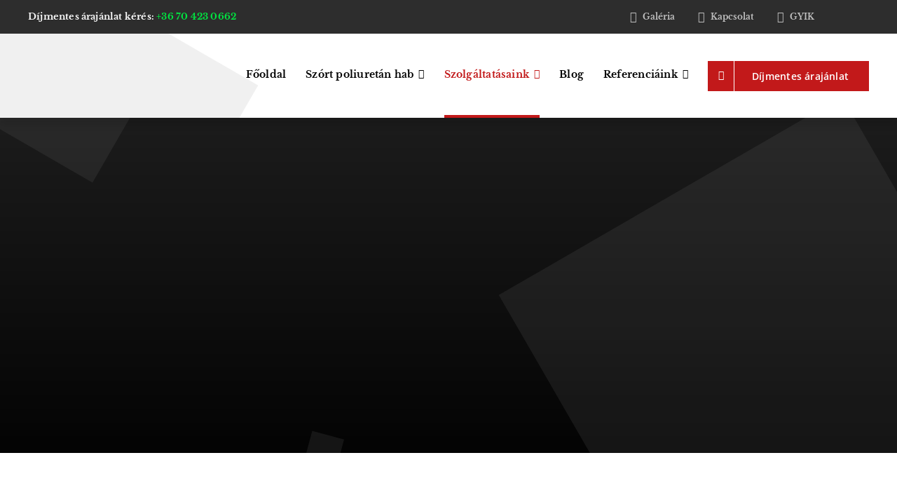

--- FILE ---
content_type: image/svg+xml
request_url: https://purmester.hu/wp-content/uploads/2023/04/purmester_minta_v4_desktop.svg
body_size: 1421
content:
<?xml version="1.0" encoding="UTF-8"?>
<!-- Generator: Adobe Illustrator 27.8.1, SVG Export Plug-In . SVG Version: 6.00 Build 0)  -->
<svg xmlns="http://www.w3.org/2000/svg" xmlns:xlink="http://www.w3.org/1999/xlink" version="1.1" id="Layer_1" x="0px" y="0px" width="50px" height="1080px" viewBox="75 -40 50 1080" xml:space="preserve">
<path fill="#0A0A0A" d="M75,70.5L70.5,66l4.5-4.5l4.5,4.5L75,70.5z M80.4,116l-5.4-5.4l-5.4,5.4l5.4,5.4L80.4,116z M81.3,166  l-6.3-6.3l-6.3,6.3l6.3,6.3L81.3,166z M82.2,216l-7.2-7.2l-7.2,7.2l7.2,7.2L82.2,216z M83.1,266l-8.1-8.1l-8.1,8.1l8.1,8.1L83.1,266  z M84,316l-9-9l-9,9l9,9L84,316z M84.9,366l-9.9-9.9l-9.9,9.9l9.9,9.9L84.9,366z M85.8,416L75,405.2L64.2,416L75,426.8L85.8,416z   M86.7,466L75,454.3L63.3,466L75,477.7L86.7,466z M87.6,516L75,503.4L62.4,516L75,528.6L87.6,516z M61.5,566L75,579.5L88.5,566  L75,552.5L61.5,566z M75,630.4L89.4,616L75,601.6L60.6,616L75,630.4z M75,681.3L90.3,666L75,650.7L59.7,666L75,681.3z M75,732.2  L91.2,716L75,699.8L58.8,716L75,732.2z M75,783.1L92.1,766L75,748.9L57.9,766L75,783.1z M75,834l18-18l-18-18l-18,18L75,834z   M75,884.9L93.9,866L75,847.1L56.1,866L75,884.9z M75,935.8L94.8,916L75,896.2L55.2,916L75,935.8z M75,986.7L95.7,966L75,945.3  L54.3,966L75,986.7z M75,994.4L53.4,1016l21.6,21.6l21.6-21.6L75,994.4z M129.5,66l-4.5-4.5l-4.5,4.5l4.5,4.5L129.5,66z M130.4,116  l-5.4-5.4l-5.4,5.4l5.4,5.4L130.4,116z M131.3,166l-6.3-6.3l-6.3,6.3l6.3,6.3L131.3,166z M132.2,216l-7.2-7.2l-7.2,7.2l7.2,7.2  L132.2,216z M133.1,266l-8.1-8.1l-8.1,8.1l8.1,8.1L133.1,266z M134,316l-9-9l-9,9l9,9L134,316z M134.9,366l-9.9-9.9l-9.9,9.9  l9.9,9.9L134.9,366z M135.8,416L125,405.2L114.2,416l10.8,10.8L135.8,416z M136.7,466L125,454.3L113.3,466l11.7,11.7L136.7,466z   M137.6,516L125,503.4L112.4,516l12.6,12.6L137.6,516z M111.5,566l13.5,13.5l13.5-13.5L125,552.5L111.5,566z M110.6,616l14.4,14.4  l14.4-14.4L125,601.6L110.6,616z M109.7,666l15.3,15.3l15.3-15.3L125,650.7L109.7,666z M125,732.2l16.2-16.2L125,699.8L108.8,716  L125,732.2z M125,783.1l17.1-17.1L125,748.9L107.9,766L125,783.1z M125,834l18-18l-18-18l-18,18L125,834z M125,884.9l18.9-18.9  L125,847.1L106.1,866L125,884.9z M144.8,916L125,896.2L105.2,916l19.8,19.8L144.8,916z M145.7,966L125,945.3L104.3,966l20.7,20.7  L145.7,966z M125,994.4l-21.6,21.6l21.6,21.6l21.6-21.6L125,994.4z M104.05,41L100,36.95L95.95,41l4.05,4.05L104.05,41z M104.95,91  L100,86.05L95.05,91l4.95,4.95L104.95,91z M105.85,141l-5.85-5.85L94.15,141l5.85,5.85L105.85,141z M106.75,191l-6.75-6.75  L93.25,191l6.75,6.75L106.75,191z M107.65,241l-7.65-7.65L92.35,241l7.65,7.65L107.65,241z M108.55,291l-8.55-8.55L91.45,291  l8.55,8.55L108.55,291z M109.45,341l-9.45-9.45L90.55,341l9.45,9.45L109.45,341z M110.35,391L100,380.65L89.65,391L100,401.35  L110.35,391z M111.25,441L100,429.75L88.75,441L100,452.25L111.25,441z M112.15,491L100,478.85L87.85,491L100,503.15L112.15,491z   M86.95,541L100,554.05L113.05,541L100,527.95L86.95,541z M86.05,591L100,604.95L113.95,591L100,577.05L86.05,591z M100,655.85  L114.85,641L100,626.15L85.15,641L100,655.85z M100,706.75L115.75,691L100,675.25L84.25,691L100,706.75z M100,757.65L116.65,741  L100,724.35L83.35,741L100,757.65z M100,808.55L117.55,791L100,773.45L82.45,791L100,808.55z M100,859.45L118.45,841L100,822.55  L81.55,841L100,859.45z M100,910.35L119.35,891L100,871.65L80.65,891L100,910.35z M100,961.25L120.25,941L100,920.75L79.75,941  L100,961.25z M121.15,991L100,969.85L78.85,991l21.15,21.15L121.15,991z M77.95,1041l22.05,22.05l22.05-22.05L100,1018.95  L77.95,1041z"></path>
</svg>
